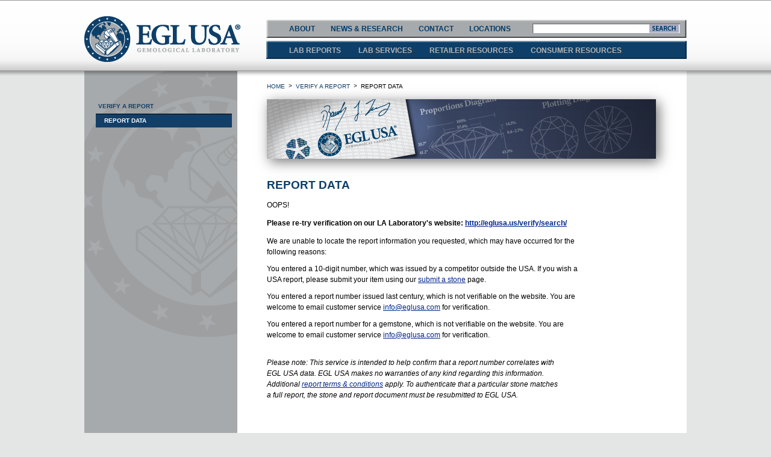

--- FILE ---
content_type: text/html; charset=UTF-8
request_url: https://www.eglusa.com/verify-a-report-results/?st_num=916120112
body_size: 20764
content:

<!DOCTYPE html>
<html xmlns="http://www.w3.org/1999/xhtml">
<head>
	<meta http-equiv="Content-Type" content="text/html; charset=utf-8" />
	<meta name="robots" content="NOODP">
	<title>Results | Verify A Report</title>
	<!-- 10.0 -->
	<link media="all" rel="stylesheet" type="text/css" href="../css/all-content.css" />
	<script type="text/javascript" src="../js/main.js" ></script>
	<!-- head.php include works-->

<!-- Favicon + Shortcut Images -->
<link rel="icon" type="image/x-icon" href="http://www.eglusa.com/images/favicon.png" />
<link rel="shortcut icon" type="image/x-icon" href="http://www.eglusa.com/images/favicon.png" />

<!-- jQuery -->
<script src="//ajax.googleapis.com/ajax/libs/jquery/1.7.2/jquery.min.js" type="text/javascript"></script>

<!-- TypeKit -->
<!-- 
<script type="text/javascript" src="http://use.typekit.com/vtp0cin.js"></script>
<script type="text/javascript">try{Typekit.load();}catch(e){}</script>


<!-- Google Analytics -->
<script type="text/javascript">

  var _gaq = _gaq || [];
  _gaq.push(['_setAccount', 'UA-31812137-1']);
  _gaq.push(['_setDomainName', 'eglusa.com']);
  _gaq.push(['_trackPageview']);

  (function() {
    var ga = document.createElement('script'); ga.type = 'text/javascript'; ga.async = true;
    ga.src = ('https:' == document.location.protocol ? 'https://ssl' : 'http://www') + '.google-analytics.com/ga.js';
    var s = document.getElementsByTagName('script')[0]; s.parentNode.insertBefore(ga, s);
  })();

</script>	
	<link media="all" rel="stylesheet" type="text/css" href="../css/report-results.css"></link>
	
<!-- GOOGLE ANALYTICS TRACKING CODE INCLUDE -->
<script>
  (function(i,s,o,g,r,a,m){i['GoogleAnalyticsObject']=r;i[r]=i[r]||function(){
  (i[r].q=i[r].q||[]).push(arguments)},i[r].l=1*new Date();a=s.createElement(o),
  m=s.getElementsByTagName(o)[0];a.async=1;a.src=g;m.parentNode.insertBefore(a,m)
  })(window,document,'script','//www.google-analytics.com/analytics.js','ga');

  ga('create', 'UA-40474712-1', 'eglusa.com');
  ga('send', 'pageview');

</script>
</head>
<body>
	<!-- wrapper -->
	<div id="wrapper">
		<!-- header -->
		
<header id="header">
	<!-- logo -->
	<h1 class="logo vcard"><a class="fn org url" href="/">EGLUSA GEMOLOGICAL LABORATORY</a></h1>
	<!-- nav-holder -->
	<div class="nav-holder">
		<div class="top-panel">
			<!-- sub-nav -->
			<nav class="sub-nav">
				<ul>
					<li><a href="../about/" >ABOUT</a></li>
					<li><a href="../news-and-research/" >NEWS &amp; RESEARCH</a></li>
					<li><a href="../contact/" >CONTACT</a></li>
					<li><a href="../locations/" >LOCATIONS</a></li>
				</ul>
			</nav>
			<!-- search-form -->
			<form action="../../../../../search/" class="search-form">
				<input class="text" type="text" value="" id="q" name="q" />
				<input class="btn-submit" type="submit" value="SEARCH"/>
			</form>
		</div>
		<!-- navigation -->
		<nav id="nav">
			<ul>
				<li><a href="../lab-reports/" >LAB REPORTS</a></li>
				<li><a href="../lab-services/" >LAB SERVICES</a></li>
				<li><a href="../retailer-resources/" >RETAILER RESOURCES</a></li>
				<li><a href="../consumer-resources/" >CONSUMER RESOURCES</a></li>
			</ul>
		</nav>
	</div>
</header>		<!-- main -->
		<section id="main">
			<!-- twocolumns -->
			<div id="twocolumns">
				<!-- content -->
				<article id="content">
					<div class="breadcrumb">
						

















































<ul>
<li><a href="/" class="blue">HOME</a></li>
<li class="breadcrumbBracket">></li>
<li><a href="/verify-a-report/" class="blue">VERIFY A REPORT</a></li>
<li class="breadcrumbBracket">></li>
<li>REPORT DATA</li>
</ul>








					</div>
					
					<div class="content-holder">
						
						<!-- main-image -->
						<figure class="bannerImage">
							<img src="../images/banner-10.png" width="646" height="99" alt="Verify A Report">
						</figure>
						
						
						<article id="column1">
							
							<div class="column1">
							
								<div id="report-results">
									<div class="loading"></div>
									One moment please. 
									</br><span style="margin: 22px;">Verifying report data ...</span>
								</div>
							
							</div><!--//column1-->

						</article>
						
					</div><!--// STOP EDITING -->
					<!-- Bottom Menu -->
					
					<nav class="menu-holder">
						<!-- menu -->
						<ul id="menu">
						<li style="margin-left:30px;"><a href="/" >HOME</a></li>
						<li><a href="../verify-a-report/" class="active">VERIFY A REPORT</a></li>
						<li><a href="../submit-a-stone/" >SUBMIT A  STONE</a></li>
						<li><a href="https://billpay.eglusa.com") { echo 'class="active"';} ?>ONLINE PAYMENT</a></li>
						<li><a href="../site-map/" >SITE MAP</a></li>
						</ul>
					</nav>
				</article>
				<!-- sidebar -->
								
				<aside id="sidebar">
				














































 

<div id="sidebarNavContainer">
<div class="nav1 navBorder"><a href="/verify-a-report/">Verify A Report</a></div>
<div class="nav2 navActive"><a href="/verify-a-report-results/?st_num=916120112" style="color:#fff !important;">Report Data</a></div>
</div>














				</aside>
				
			</div>
		</section>
		<!-- footer -->
	<footer id="footer">
	<p>&copy; 2013 EGL USA. All Rights Reserved. Use of this site is subject to its <a href="../terms-of-use/">Terms of Use</a> and <a href="../privacy-policy/">Privacy Policy</a>.  <br>EGL USA Gemological Laboratory is independently owned and operated, and evaluates diamonds and gemstones exclusively in North America.</p>
</footer>
	</div>
	
	<!-- RESULTS TEMPLATE -->
	
	<script id="report-results-tmpl" type="text/x-handlebars-template">
		<h1 class="titleMinion">Report Data</h1>

		<!--
		<div id="report-result-title">
                Report Data
        </div>
		-->
        <div class="report-result-header" style="margin-bottom: 10px;">
                <div class="report-result-reportNum" style="min-width: 180px;">
                        Report #
                </div>
                <div class="report-result-row-column2">
                        <span class="report-number-country">US&nbsp;{{reportNumber}}{{certNumber}}</span>
                </div>
        </div>
		
		<div class="report-result-legal">
			<p>
				The following information is excerpted from EGL USA data. For a complete official report, </br>contact EGL USA customer service at 888 EGL USA4 (888 345 8724) or 
				<a href="mailto: info@eglusa.com">info@eglusa.com</a>.
			</p>
		</div>
		
		<!--Primary Characteristics-->
		{{#with characteristics}}
       <div class="report-result-section">
                <div class="report-result-header">
                        <div>
			{{#if isPrimary}}Primary {{/if}}
				Primary Characteristics
                        </div>
                </div>

		{{#if shape}}
                <div class="report-result-row">
                        <div class="report-result-row-column1">
                                Cut (Shape and Style)
                        </div>
                        <div class="report-result-row-column2">
                                {{shape}}
                        </div>
                </div>{{/if}}

		{{#if stoneShape}}
                <div class="report-result-row">
                        <div class="report-result-row-column1">
                                Cut (Shape and Style)
                        </div>
                        <div class="report-result-row-column2">
                                {{stoneShape}}
                        </div>
                </div>{{/if}}

		{{#if measuredWeight}}
                <div class="report-result-row">
                        <div class="report-result-row-column1">
                                Carat Weight
                        </div>
                        <div class="report-result-row-column2">
                                {{measuredWeight}}
                        </div>
                </div>{{/if}}

		{{#if weight}}
                <div class="report-result-row">
                        <div class="report-result-row-column1">
                                Carat Weight
                        </div>
                        <div class="report-result-row-column2">
                                {{weight}}
                        </div>
                </div>{{/if}}

		{{#if clarity}}
                <div class="report-result-row">
                        <div class="report-result-row-column1">
                                Clarity Grade
                        </div>
                        <div class="report-result-row-column2">
                                {{clarity}}
                        </div>
                </div>{{/if}}

		{{#if clarityGrade}}
                <div class="report-result-row">
                        <div class="report-result-row-column1">
                                Clarity Grade
                        </div>
                        <div class="report-result-row-column2">
                                {{clarityGrade}}
                        </div>
                </div>{{/if}}

		{{#if color}}
                <div class="report-result-row">
                        <div class="report-result-row-column1">
                                Color Grade
                        </div>
                        <div class="report-result-row-column2">
                                {{color}}
                        </div>
                </div>{{/if}}

		{{#if colorGrade}}
                <div class="report-result-row">
                        <div class="report-result-row-column1">
                                Color Grade
                        </div>
                        <div class="report-result-row-column2">
                                {{colorGrade}}
                        </div>
                </div>{{/if}}
				
		{{#if cutGrade}}
                <div class="report-result-row">
                        <div class="report-result-row-column1">
                                Cut Grade
                        </div>
                        <div class="report-result-row-column2">
                                {{cutGrade}}
                        </div>
                </div>{{/if}}

	        </div>
		{{/with}}
		
		<!--Proportions-->
		{{#with proportions}}
		{{#if measurements}}
		<div class="report-result-section">
                <div class="report-result-header">
                        <div>
                                Proportions
                        </div>
                </div>
                <div class="report-result-row">
                        <div class="report-result-row-column1">
                                Measurements
                        </div>
                        <div class="report-result-row-column2">
                                {{measurements}}
                        </div>
                </div>
		
		{{#if table}}
                <div class="report-result-row">
                        <div class="report-result-row-column1">
                                Table
                        </div>
                        <div class="report-result-row-column2">
                                {{table}}
                        </div>
                </div>{{/if}}

		{{#if tablePercent}}
                <div class="report-result-row">
                        <div class="report-result-row-column1">
                                Table
                        </div>
                        <div class="report-result-row-column2">
                                {{tablePercent}}
                        </div>
                </div>{{/if}}

		{{#if depth}}
                <div class="report-result-row">
                        <div class="report-result-row-column1">
                                Depth
                        </div>
                        <div class="report-result-row-column2">
                                {{depth}}
                        </div>
                </div>{{/if}}

		{{#if depthPercent}}
                <div class="report-result-row">
                        <div class="report-result-row-column1">
                                Depth
                        </div>
                        <div class="report-result-row-column2">
                                {{depthPercent}}
                        </div>
                </div>{{/if}}

		{{#if crownHeight}}
                <div class="report-result-row">
                        <div class="report-result-row-column1">
                                Crown Height
                        </div>
                        <div class="report-result-row-column2">
                                {{crownHeight}}
                        </div>
                </div>{{/if}}

		{{#if crownAngle}}
		<div class="report-result-row">
                        <div class="report-result-row-column1">
                                Crown Angle
                        </div>
                        <div class="report-result-row-column2">
                                {{crownAngle}}
                        </div>
                </div>{{/if}}
			
		{{#if pavilionDepth}}
		<div class="report-result-row">
                        <div class="report-result-row-column1">
                                Pavilion Depth
                        </div>
                        <div class="report-result-row-column2">
                                {{pavilionDepth}}
                        </div>
                </div>{{/if}}


		{{#if pavillionDepth}}
		<div class="report-result-row">
                        <div class="report-result-row-column1">
                                Pavilion Depth
                        </div>
                        <div class="report-result-row-column2">
                                {{pavillionDepth}}
                        </div>
                </div>{{/if}}

		{{#if pavilionAngle}}
		<div class="report-result-row">
                        <div class="report-result-row-column1">
                                Pavilion Angle
                        </div>
                        <div class="report-result-row-column2">
                                {{pavilionAngle}}
                        </div>
                </div>{{/if}}

		{{#if pavillionAngle}}
		<div class="report-result-row">
                        <div class="report-result-row-column1">
                                Pavilion Angle
                        </div>
                        <div class="report-result-row-column2">
                                {{pavillionAngle}}
                        </div>
                </div>{{/if}}

		{{#if girdle}}
		<div class="report-result-row">
                        <div class="report-result-row-column1">
                                Girdle
                        </div>
                        <div class="report-result-row-column2">
                                {{girdle}}
                        </div>
                </div>{{/if}}
			
		{{#if culet}}
		<div class="report-result-row">
                        <div class="report-result-row-column1">
                                Culet
                        </div>
                        <div class="report-result-row-column2">
                                {{culet}}
                        </div>
                </div>{{/if}}

	        </div>
		{{/if}}
		{{/with}}
		
		<!--Observations-->
		{{#with observations}}
       <div class="report-result-section">
                <div class="report-result-header">
                        <div>
                                Observations
                        </div>
                </div>
			{{#if polish}}
			<div class="report-result-row">
                        <div class="report-result-row-column1">
                                Finish
                        </div>
                        <div class="report-result-row-column2">
                                &nbsp;
                        </div>
                </div>
			
			<div class="report-result-row">
                        <div class="report-result-row-column1" style="padding-left: 15px;">
                                Polish
                        </div>
                        <div class="report-result-row-column2">
                                {{polish}}
                        </div>
                </div>{{/if}}
			{{#if symmetry}}
			<div class="report-result-row">
                        <div class="report-result-row-column1" style="padding-left: 15px;">
                                Symmetry
                        </div>
                        <div class="report-result-row-column2">
                                {{symmetry}}
                        </div>
                </div>{{/if}}
				
				{{#if fluorescence}}
                <div class="report-result-row">
                        <div class="report-result-row-column1">
                                Fluorescence
                        </div>
                        <div class="report-result-row-column2">
                                {{fluorescence}}
                        </div>
                </div>{{/if}}{{/with}}

        </div>
	
		
		
				{{#if photo}}
	<div class="report-result-section">
		<div class="report-result-header">
			<div>
				Photograph
			</div>
                   
		</div>
	<div class="report-result-row">
		<div class="report-result-row-column1">
			&nbsp;
		</div>
	<div class="report-result-row-column2" class="" id="ex1" >   
		<img class="photo" src="{{photo}}" onerror="this.onerror=null;this.src='default.jpg'" width="200px" height="auto"/>
		<p class="p_caption" style="font-style: italic;">Image Approximate</p>
		</div>
                   
            </div>
            
   </div>
    {{/if}}


		<!--Comments-->
		{{#if comments}}
        <div class="report-result-section">
                <div class="report-result-header">
                        <div>
                                Comments
                        </div>
                </div>
                <div class="report-result-row">
                        <div class="report-result-row-column2 comm">
                                {{comments}}
                        </div>
                </div>
        </div>
		{{/if}}
		
		
		
		
		
		<div class="report-result-legal">
			</br>
			Please note: This service is intended to help confirm that a report number correlates 
			with EGL&nbsp;USA data. EGL&nbsp;USA makes no warranties of any kind regarding this information. 
			</br>Additional <a href="javascript: rtc()">report terms &amp; conditions</a> apply. To authenticate that a particular stone matches 
			</br>a full report, the stone and report document must be resubmitted to EGL USA.
		</div>
	</script>

<!-- TO OPEN REPORT TERMS & CONDITIONS POPUP -->

<script type="text/javascript">
function rtc()
{
window.open( "../report-terms-and-conditions","rtc","scrollbars=no, resizable=no, width=660, height=800");
}
</script>

	<script id="report-results-empty-tmpl" type="text/x-handlebars-template">
		<h1 class="titleMinion">Report Data</h1>
		<div >
			<p>
				OOPS!
			</p>
			
			<p>
				<div class="report-result-row">Please re-try verification on our LA Laboratory's website: <a href="http://eglusa.us/verify/search/">http://eglusa.us/verify/search/</a></div>
			</p>


			<p>
				We are unable to locate the report information you requested, which may have occurred for the following reasons:
			</p>

			<p>
				You entered a 10-digit number, which was issued by a competitor outside the USA.  If you wish a USA report, please submit your item using our <a href="../submit-a-stone/">submit a stone</a> page.
			</p>
			
			<p>
				You entered a report number issued last century, which is not verifiable on the website. You are welcome to email customer service <a href="mailto: info@eglusa.com">info@eglusa.com</a> for verification.
			</p>

			<p>
				You entered a report number for a gemstone, which is not verifiable on the website. You are welcome to email customer service <a href="mailto: info@eglusa.com">info@eglusa.com</a> for verification.
			</p>

		
		<div class="report-result-legal">
			</br>
			Please note: This service is intended to help confirm that a report number correlates 
			with EGL&nbsp;USA data. EGL&nbsp;USA makes no warranties of any kind regarding this information. 
			</br>Additional <a href="javascript: rtc()">report terms &amp; conditions</a> apply. To authenticate that a particular stone matches 
			</br>a full report, the stone and report document must be resubmitted to EGL USA.
		</div>
	</script>
	
	<script type="text/javascript" src="/js/handlebars.js" ></script>
	<script type="text/javascript" src="/js/verify-report.1.0.1.js"></script>
</body>
</html>


--- FILE ---
content_type: text/css
request_url: https://www.eglusa.com/css/all-content.css
body_size: 8321
content:

/* Stylesheets to merge into all.css when site is live */

@import url('/css/sb.css');
@import url('/css/bp.css');
@import url('/css/accordion.css');



/* Do not edit below this line */

/* General reset */
/* http://meyerweb.com/eric/tools/css/reset/ 
   v2.0 | 20110126
   License: none (public domain)
*/
html, body, div, span, applet, object, iframe,
h1, h2, h3, h4, h5, h6, p, blockquote, pre,
a, abbr, acronym, address, big, cite, code,
del, dfn, em, img, ins, kbd, q, s, samp,
small, strike, strong, sub, sup, tt, var,
b, u, i, center,
dl, dt, dd, ol, ul, li,
fieldset, form, label, legend,
table, caption, tbody, tfoot, thead, tr, th, td,
article, aside, canvas, details, embed, 
figure, figcaption, footer, header, hgroup, 
menu, nav, output, ruby, section, summary,
time, mark, audio, video {
	margin: 0;
	padding: 0;
	border: 0;
	font-size: 100%;
	font: inherit;
	vertical-align: baseline;
}
/* HTML5 display-role reset for older browsers */
article, aside, details, figcaption, figure, 
footer, header, hgroup, menu, nav, section {
	display: block;
}
body {
	line-height: 1;
}
ul {
	list-style: none;
}
blockquote, q {
	quotes: none;
}
blockquote:before, blockquote:after,
q:before, q:after {
	content: '';
	content: none;
}
table {
	border-collapse: collapse;
	border-spacing: 0;
}
img{border-style:none;}
a{text-decoration:underline; color:#00278a;}
a:hover{text-decoration:none;}
input,
textarea,
select{
	font:100% Arial,sans-serif;
	vertical-align:middle;
	color:#000;
}
form,
fieldset{
	margin:0;
	padding:0;
	border-style:none;
}
input[type=submit]:hover{cursor:pointer;}
header, footer, article, section, hgroup, nav, figure, aside { display: block; }
figure {
margin:0;
padding:0;
}
/* General settings */
html{
	height: 100%;
	margin: 0;
}
body{
	margin:0;
	color:#000;
	font:12px Arial, Helvetica, sans-serif;
	line-height:18px;
	min-width:1000px;
	height: 100%;
	background:#e4e5e5 url(../images/bg-page.gif) repeat-x;
}
/* wrapper */
#wrapper{
	width:1000px;
	margin:0 auto;
	min-height:100%;
}
/* header */
#header{
	height:91px;
	padding:27px 0 0;
	overflow:hidden;
}
/* logo */
.logo{	background:url(../images/logo.gif) no-repeat;
	width:259px;
	height:76px;	text-indent:-9999px;	overflow:hidden;	float:left;}.logo a{	display:block;	height:100%;}
/* nav-holder */
.nav-holder{
	float:right;
	width:649px;
	height:59px;
	margin:6px 0 0;
	padding:6px 11px 0 38px;
	background:url(../images/bg-nav-holder.gif) no-repeat;
}
#header .top-panel{
	width:100%;
	overflow:hidden;
	margin:0 0 19px;
}
/* sub-nav */
#header .sub-nav{
	float:left;
	margin:0 -30px 0 0;
	width:425px;
}
#nav ul,
.sub-nav ul{
	width:100%;
	overflow:hidden;
	text-transform:uppercase;
	font-weight:700;
	font-size:12px;
	line-height:15px;
	padding:2px 0 0;
}
#nav ul li,
.sub-nav ul li{
	float:left;
	margin:0 26px 0 0;
}
.sub-nav a{
	color:#003a69;
	text-decoration:none;
}
.sub-nav a:hover{text-decoration:none;color:#fff;}
/* search-form */
.search-form{
	float:right;
	border:solid #707070;	border-width:1px 0 0 1px;
	width:244px;
}
.search-form .text{	float:left;	background:#fff;	border:solid #cfcfcf;	border-width:1px 0 0 1px;
	box-shadow:1px 0 1px #f3f3f3 inset;
	-webkit-box-shadow:1px 0 1px #f3f3f3 inset;
	-moz-box-shadow:1px 0 1px #f3f3f3 inset;	margin:0;	padding:0 5px 1px;	width:182px;
	font-size:11px;
	height:13px;}
.search-form .btn-submit{	background:url(../images/buttons.png) no-repeat;
	width:51px;
	height:15px;	border:none;	margin:0;	padding:0;	text-indent:-9999px;	font-size:0;	line-height:0;	cursor:pointer;
	overflow:hidden;
	float:left;}
/* navigation */
#nav{width:100%;}
#nav ul li{margin:0 29px 0 0;}
#nav ul a{
	color:#b4b4b4;
	text-decoration:none;
}
#nav ul a:hover{text-decoration:none;color:#fff;}
/* main */
#main{padding:0 0 15px;}
/* twocolumns */
#twocolumns:after{
	content:'';	display:block;	clear:both;
}
#twocolumns{
	width:100%;
	background:url(../images/bg-main.gif) repeat-y;
}
/* content */
#content{
	width:646px;
	float:right;
	padding:17px 51px 0 49px;
	background:url(../images/bg-content.gif) repeat-x;
}
.content-holder{padding:0 0 69px;min-height:493px; /*BP*/}
/* main-image */
#content .main-image{
	box-shadow: 5px 5px 5px #9e9e9e;
	-webkit-box-shadow: 5px 5px 5px #9e9e9e;
	-moz-box-shadow: 5px 5px 5px #9e9e9e;
	margin:0 0 23px;
}
#content .main-image img{vertical-align:top;}
/* info-box */
.info-box{
	width:681px;
	overflow:hidden;
	margin:0 -35px 22px 0;
}
.info-box .col{
	width:216px;
	padding:0 11px 0 0;
	float:left;
	line-height:20px;
}
.info-box .slogan{
	font-size:18px;
	color:#003a69;
	line-height:24px;
	display:block;
	font-weight:600;
}
.info-box .slogan span{display:block;}
/* list-photo */
.list-photo{
	width:100%;
	overflow:hidden;
	margin:0 0 11px;
}
.list-photo li{float:left;}
.list-photo img{vertical-align:top;}
#content h2{
	text-align:center;
	color:#003a69;
	font-size:18px;
	line-height:20px;
	font-weight:600;
}
.menu-holder{
	position:relative;
	width: 100%;
	height:26px;
	overflow:hidden;
	padding-top:21px;
	margin-bottom:5px;
}
/* menu */
#menu{
	/*SB edit: orig color was b4b4b4 */
	border-top:1px solid #c6c6c6;
	text-transform:uppercase;
	text-align:center;
	font-size:9px;
	line-height:11px;
	font-weight:bold;
	padding:6px 0 0;
	width:685px;
	margin:0 -40px 0 0;
	overflow:hidden;
}

/* THIS IS THE SPACE BETEEN THE FOOTER MENU ITEMS */
#menu li{
	float:left;
	padding:0 32px 0 0;
	white-space:nowrap;
	}
#menu a{
	color:#003a69;
	text-decoration:none;
	display:block;
	text-align:center;
	padding:2px;
}
#menu a:hover{text-decoration:none;color:#fff;background:#0d3f69;padding:2px;}
/* sidebar */
#sidebar{
	width:215px;
	float:left;
	background:#a7aaac url(../images/bg-sidebar.gif) no-repeat;
	min-height:446px;
	padding:47px 20px 0 19px;
}
.sidebar-holder{margin:0 0 -11px;}
#sidebar .box{
	background:#e6e6e7;
	margin:0 0 23px;
	padding:0 14px 5px;
	text-align:center;
	font-size:11px;
	line-height:14px;
	
}
#sidebar .box h3{
	text-align:center;
	font-size:13px;
	font-weight:bold;
	line-height:20px;
	text-transform:uppercase;
	color:#b4b4b4;
	background:#0d3f69;
	margin:0 -14px 6px;
}
#sidebar .box p{margin:0 0 4px;}
/* account-form & report-form */
.account-form,
.report-form{
	width:100%;
	overflow:hidden;
	font:10px/12px Arial, Helvetica, sans-serif;
	text-transform:uppercase;
	padding:0 0 15px;
	text-align:left;
	font-weight:normal;
}
.account-form .row,
.report-form .row{
	width:100%;
	overflow:hidden;
	margin:0 0 -6px;
}
.account-form .row{
	margin:0;
	padding:0 0 9px;
}
.account-form label,
.report-form label{
	display:block;
	padding:0 0 1px;
}
.account-form .text,
.report-form .text{	float:left;	background:#fff;	margin:0;	padding:0 5px 1px;	width:175px;
	font-size:10px;
	height:15px;
	border:solid #707070;
	border-width:1px 0 0 1px;
	box-shadow:1px 0 1px #f3f3f3 inset;
	-webkit-box-shadow:1px 0 1px #f3f3f3 inset;
	-moz-box-shadow:1px 0 1px #f3f3f3 inset;}
.report-form .add-info{
	display:block;
	text-align:right;
	font-size:8px;
}
.account-form .text-holder,
.report-form .text-holder{
	float:left;
	width:130px;
}
.account-form .text-holder .text,
.report-form .text-holder .text{width:119px;}
.account-form .btn-submit,
.report-form  .btn-submit{	background:url(../images/buttons.png) no-repeat 0 -50px;	border:none;	margin:14px 0 0;	padding:0;	text-indent:-9999px;
	overflow:hidden;	font-size:0;	line-height:0;	cursor:pointer;
	width:45px;
	height:15px;
	float:right;}
.account-form{padding:0 0 3px;}
.account-form .link{
	text-align:center;
	text-transform:none;
	font-size:12px;
	line-height:12px;
	font-weight:bold;
	margin:-5px 0 0;
}
/* list-news */
.list-news{
	line-height:15px;
	margin:0 0 -3px;
	font-family:Arial, Helvetica, sans-serif;
}
.list-news li{
	background:url(../images/separator.gif) repeat-x;
	margin:0 -14px;
	padding:10px 20px 7px;
}
.list-news li:first-child{
	background:none;
	padding-top:5px;
}
.list-news strong{
	display:block;
	font-size:14px;
	font-weight:bold;
}
.list-news strong a{
	color:#9c2229;
	text-decoration:none;
}
.list-news strong a:hover{text-decoration:underline;}
/* footer */
#footer{
	width:1000px;
	/*margin:-106px auto 0;*/
	margin:0 auto;
	height:106px;
	font-size:9px;	
	word-spacing:-1px;
	font-family:Arial, Helvetica, sans-serif;
	line-height:14px;
	text-align:center;
}

.report-result-row-column2{ text-transform: uppercase; }

--- FILE ---
content_type: text/css
request_url: https://www.eglusa.com/css/report-results.css
body_size: 1681
content:
#report-results {
	 font-size: 12px; 
	 font-family: Arial, Helvetica, sans-serif;
	color: black;
	margin-left: 0;
}

#report-results p {
	margin-bottom: 10px;
	margin-left: 0;
}

#report-results .loading {
	background: transparent url(/images/ajax-loader.gif) no-repeat left top;
	width: 16px;
	height: 16px;
	margin-right: 5px;
	float: left;
}

#report-result-title {
	font-size: 19px; 
	font-weight: Bold; 
	margin: 0 0 22px 0; 
	text-transform: uppercase;
}

.report-result-section {
	clear: both; 
	margin: 0px 0px 22px 0px; 
	min-width: 240px;
}

.report-result-header {
	clear: both;
	padding: 0px 0px 0px 4px; 
	margin: 0px 0px 10px 0px; 
	min-width: 240px; 
	background: rgb(209, 211, 212); 
	font-weight: bold;
	color: rgba(13, 63, 105, 1); 
	text-transform: uppercase; 
	line-height: 26px; 
	height: 24px;
}

.report-result-row {
	clear: both; 
	font-weight: bold;
	color: black; 
	line-height: 22px; 
	height: 22px; 
	padding: 0px 0px 0px 0px;
}

.report-result-row-column1 {
	min-width: 175px; 
	float: left;
	font-weight: bold;
	color: black;
	box-sizing: border-box;
	-moz-box-sizing: border-box;
	-webkit-box-sizing: border-box;
}

.report-result-reportNum {
	min-width: 175px; 
	float: left;
	font-weight: bold;
	color: rgba(13, 63, 105, 1); 
	box-sizing: border-box;
	-moz-box-sizing: border-box;
	-webkit-box-sizing: border-box;
}

.report-result-row-column2 {
	float: left;
	color: black;
	font-weight:normal;

}

.report-result-row-column2.comm {
	margin: 0px 0px 22px 0px; 
}

.report-result-legal {
	font-style: italic;
	margin: 0px 0px 22px 0px; 
	color: black;
}

.report-number-country {
	margin-right: 5px;
	color: rgb(154, 34, 41);
	font-weight: bold;
}

--- FILE ---
content_type: text/css
request_url: https://www.eglusa.com/css/sb.css
body_size: 36247
content:
/* SB GLOSSARY STYLES */




.ad {
background-color:gray;
/* opacity:0.4; */
width:240px;
height:322px;
margin-right: 20px;
margin-bottom: 20px;
padding: 0;
float:left;
}


/* ROTATE - BUT NOT SUPPORTED IN IE8 */
.rotate {
width:60px;
height:100px;
background-color:yellow;
margin-top: 0px 20px 0px 20px;
/* Rotate div */
transform:rotate(-90deg);
-ms-transform:rotate(-90deg); /* IE 9 */
-webkit-transform:rotate(-90deg); /* Safari and Chrome */
}


/* CUT GRADE CHART DIAGRAM */

.cutGradeChart {
width: 380px;
height: 251px;
margin-left: 19px;
background-repeat: no-repeat;
color: black;
}

.ccc1 {
width: 178px;
height: 15px;
font-size: 9px;
line-height: 10px;
font-weight: bold;
text-align: right;
float: left;
/*
background-color: aqua;
opacity: 0.6;
*/
}

.ccc2 {
width: 101px;
height: 15px;
font-size: 9px;
line-height: 13px;
font-weight: bold;
text-align: center;
float: left;
/*
background-color: red;
opacity: 0.6;
*/
}

.ccc3 {
width: 101px;
height: 15px;
font-size: 9px;
line-height: 11px;
font-weight: bold;
text-align: center;
float: left;
/*
background-color: green;
opacity: 0.6;
*/
}

.ccc4 {
width: 119px;
height: 119px;
font-size: 9px;
line-height: 8px;
font-weight: bold;
text-align: center;
/* float: left; */
transform:rotate(-90deg);
-ms-transform:rotate(-90deg); /* IE 9 */
-webkit-transform:rotate(-90deg); /* Safari and Chrome */
/*
background-color: fuchsia;
opacity: 0.6;
*/
}


.ccc5 {
width: 119px;
height: 119px;
font-size: 9px;
line-height: 8px;
font-weight: bold;
text-align: center;
/* float: left; */
transform:rotate(-90deg);
-ms-transform:rotate(-90deg); /* IE 9 */
-webkit-transform:rotate(-90deg); /* Safari and Chrome */
/*
background-color: yellow;
opacity: 0.6;
*/
}

/* END CUT GRADE CHART */


/* PROPORTIONS DIAGRAM */

.proportionsDiagram {
width:250px;
height:99px;
margin-left: 19px;
background-repeat: no-repeat;
color: black;
}

.prop1 {
width: 250px;
height: 22px;
font-size: 9px;
line-height: 10px;
font-weight: bold;
text-align: center;
float: left;
/*
background-color: aqua;
opacity: 0.1;
*/
}

.prop2 {
width: 68px;
height: 30px;
font-size: 9px;
line-height: 13px;
font-weight: bold;
text-align: right;
float: left;
/*
background-color: red;
opacity: 0.1;
*/
}

.prop3 {
width: 182px;
height: 15px;
font-size: 9px;
line-height: 11px;
font-weight: bold;
text-align: right;
float: left;
/*
background-color: green;
opacity: 0.1;
*/
}

.prop4 {
width: 182px;
height: 15px;
font-size: 9px;
line-height: 8px;
font-weight: bold;
text-align: right;
float: left;
/*
background-color: fuchsia;
opacity: 0.1;
*/
}

.prop5 {
width: 250px;
height: 13px;
font-size: 9px;
line-height: 8px;
font-weight: bold;
text-align: right;
float: left;
/*
background-color: yellow;
opacity: 0.1;
*/
}

.prop6 {
width: 250px;
height: 18px;
font-size: 9px;
line-height: 8px;
font-weight: bold;
text-align: right;
float: left;
/*
background-color: blue;
opacity: 0.1;
*/
}

.prop7 {
width: 250px;
height: 16px;
font-size: 9px;
line-height: 8px;
font-weight: bold;
text-align: center;
float: left;
/*
background-color: purple;
opacity: 0.1;
*/
}


/* END PROPORTIONS DIAGRAM */



/* COLORED DIAMOND CHART */

.coloredDiamondChart {
width:246px;
height:120px;
margin-left: 19px;
background-repeat: no-repeat;
color: black;
}

.cdc1 {
width: 36px;
height: 120px;
float: left;
/*
background-color: aqua;
opacity: 0.4;
*/
}

.cdc1b {
width: 100px;
height: 100px;
font-size: 10px;
line-height: 15px;
font-weight: bold;
text-align: center;
/* float: left; */
transform:rotate(-90deg);
-ms-transform:rotate(-90deg); /* IE 9 */
-webkit-transform:rotate(-90deg); /* Safari and Chrome */
/*

filter: progid:DXImageTransform.Microsoft.BasicImage(rotation=3); /* IE 5+ */

/*
background-color: fuchsia;
opacity: 0.4;
*/
}

.cdc2 {
width: 27px;
height: 29px;
font-size: 8px;
line-height: 8px;
font-weight: bold;
text-align: center;
float: left;
/*
background-color: blue;
opacity: 0.4;
*/
}

.cdc2a {
width: 26px;
height: 19px;
font-size: 8px;
line-height: 8px;
font-weight: bold;
text-align: center;
float: left;
/*
background-color: blue;
opacity: 0.4;
*/
}

.cdc3 {
width: 183px;
height: 34px;
/* margin-bottom: 24px; */
font-size: 8px;
line-height: 11px;
font-weight: bold;
text-align: left;
float: left;
/*
background-color: green;
opacity: 0.4;
*/
}

.cdc4 {
width: 118px;
height: 26px;
/* margin-bottom: 24px; */
font-size: 8px;
line-height: 15px;
font-weight: bold;
text-align: left;
float: left;
/*
background-color: purple;
opacity: 0.4;
*/
}

.cdc5 {
width: 56px;
height: 26px;
/* margin-bottom: 24px; */
font-size: 8px;
line-height: 8px;
font-weight: bold;
text-align: center;
float: left;
/*
background-color: yellow;
opacity: 0.4;
*/
}

.cdc6 {
width: 36px;
height: 26px;
/* margin-bottom: 24px; */
font-size: 8px;
line-height: 8px;
font-weight: bold;
text-align: center;
float: left;
/*
background-color: fuchsia;
opacity: 0.4;
*/
}

.cdc7 {
width: 100px;
height: 25px;
/* margin-bottom: 24px; */
font-size: 8px;
line-height: 11px;
font-weight: bold;
text-align: center;
float: left;
/*
background-color: lime;
opacity: 0.4;
*/
}

.cdc8 {
width: 110px;
height: 25px;
/* margin-bottom: 24px; */
font-size: 8px;
line-height: 38px;
font-weight: bold;
text-align: center;
float: left;
/*
background-color: lime;
opacity: 0.4;
*/
}

.cdc9 {
width: 210px;
height: 15px;
/* margin-bottom: 24px; */
font-size: 8px;
line-height: 11px;
font-weight: bold;
text-align: center;
float: left;
/*
background-color: olive;
opacity: 0.4;
*/
}

.cdc10 {
width: 210px;
height: 20px;
/* margin-bottom: 24px; */
font-size: 10px;
line-height: 27px;
font-weight: bold;
text-align: center;
float: left;
/*
background-color: red;
opacity: 0.4;
*/
}

/* END COLORED DIAMOND CHART */



/* BIRTHSTONE CHART */

.birthstoneChart {
width:381px;
height:409px;
margin-left: 19px;
background-repeat: no-repeat;
color: black;
}

.birthstoneRow1 {
width: 381px;
height: 84px;
margin-bottom: 24px;
/*
font-size: 9px;
line-height: 32px;
font-weight: bold;
text-align: center;
*/
float: left;
}

.birthstoneRow1Col1 {
width: 74px;
height: 21px;
margin: 0;
font-size: 9px;
padding-top: 45px;
/* line-height: 32px; */
font-weight: bold;
text-align: center;
float: left;
}

.birthstoneRow1Col1bot {
width: 74px;
height: 18px;
margin: 0;
font-size: 12px;
/* line-height: 32px; */
font-weight: bold;
text-align: center;
float: left;
}

.birthstoneRow1Col2 {
width: 78px;
height: 21px;
margin: 0;
font-size: 9px;
padding-top: 45px;
/* line-height: 32px; */
font-weight: bold;
text-align: center;
float: left;
}

.birthstoneRow1Col2bot {
width: 78px;
height: 18px;
margin: 0;
font-size: 12px;
/* line-height: 32px; */
font-weight: bold;
text-align: center;
float: left;
}
.birthstoneRow1Col3 {
width: 164px;
height: 21px;
margin: 0;
font-size: 9px;
padding-top: 45px;
/* line-height: 32px; */
font-weight: bold;
text-align: center;
float: left;
}

.birthstoneRow1Col3bot {
width: 164px;
height: 18px;
margin: 0;
font-size: 12px;
/* line-height: 32px; */
font-weight: bold;
text-align: center;
float: left;
}
.birthstoneRow1Col4 {
width: 65px;
height: 21px;
margin: 0;
font-size: 9px;
padding-top: 45px;
/* line-height: 32px; */
font-weight: bold;
text-align: center;
float: left;
}

.birthstoneRow1Col4bot {
width: 65px;
height: 18px;
margin: 0;
font-size: 12px;
/* line-height: 32px; */
font-weight: bold;
text-align: center;
float: left;
}


.birthstoneRow2 {
width: 381px;
height: 84px;
margin-bottom: 25px;
/*
font-size: 9px;
line-height: 32px;
font-weight: bold;
text-align: center;
*/
float: left;
}

.birthstoneRow2Col1 {
width: 70px;
height: 21px;
margin: 0;
font-size: 9px;
padding-top: 45px;
/* line-height: 32px; */
font-weight: bold;
text-align: center;
float: left;
}

.birthstoneRow2Col1bot {
width: 70px;
height: 18px;
margin: 0;
font-size: 12px;
/* line-height: 32px; */
font-weight: bold;
text-align: center;
float: left;
}

.birthstoneRow2Col2 {
width: 242px;
height: 21px;
margin: 0;
font-size: 9px;
padding-top: 45px;
/* line-height: 32px; */
font-weight: bold;
text-align: center;
float: left;
}

.birthstoneRow2Col2bot {
width: 242px;
height: 18px;
margin: 0;
font-size: 12px;
/* line-height: 32px; */
font-weight: bold;
text-align: center;
float: left;
}
.birthstoneRow2Col3 {
width: 69px;
height: 21px;
margin: 0;
font-size: 9px;
padding-top: 45px;
/* line-height: 32px; */
font-weight: bold;
text-align: center;
float: left;
}

.birthstoneRow2Col3bot {
width: 69px;
height: 18px;
margin: 0;
font-size: 12px;
/* line-height: 32px; */
font-weight: bold;
text-align: center;
float: left;
}


.birthstoneRow3 {
width: 381px;
height: 84px;
margin-bottom: 24px;
/*
font-size: 9px;
line-height: 32px;
font-weight: bold;
text-align: center;
*/
float: left;
}

.birthstoneRow3Col1 {
width: 145px;
height: 21px;
margin: 0;
font-size: 9px;
padding-top: 45px;
/* line-height: 32px; */
font-weight: bold;
text-align: center;
float: left;
}

.birthstoneRow3Col1bot {
width: 145px;
height: 18px;
margin: 0;
font-size: 12px;
/* line-height: 32px; */
font-weight: bold;
text-align: center;
float: left;
}

.birthstoneRow3Col2 {
width: 83px;
height: 21px;
margin: 0;
font-size: 9px;
padding-top: 45px;
/* line-height: 32px; */
font-weight: bold;
text-align: center;
float: left;
}

.birthstoneRow3Col2bot {
width: 83px;
height: 18px;
margin: 0;
font-size: 12px;
/* line-height: 32px; */
font-weight: bold;
text-align: center;
float: left;
}
.birthstoneRow3Col3 {
width: 153px;
height: 21px;
margin: 0;
font-size: 9px;
padding-top: 45px;
/* line-height: 32px; */
font-weight: bold;
text-align: center;
float: left;
}

.birthstoneRow3Col3bot {
width: 153px;
height: 18px;
margin: 0;
font-size: 12px;
/* line-height: 32px; */
font-weight: bold;
text-align: center;
float: left;
}

.birthstoneRow4 {
width: 381px;
height: 84px;
margin: 0;
/*
font-size: 9px;
line-height: 32px;
font-weight: bold;
text-align: center;
*/
float: left;
}

.birthstoneRow4Col1 {
width: 147px;
height: 21px;
margin: 0;
font-size: 9px;
padding-top: 45px;
/* line-height: 32px; */
font-weight: bold;
text-align: center;
float: left;
}

.birthstoneRow4Col1bot {
width: 147px;
height: 18px;
margin: 0;
font-size: 12px;
/* line-height: 32px; */
font-weight: bold;
text-align: center;
float: left;
}

.birthstoneRow4Col2 {
width: 234px;
height: 21px;
margin: 0;
font-size: 9px;
padding-top: 45px;
/* line-height: 32px; */
font-weight: bold;
text-align: center;
float: left;
}

.birthstoneRow4Col2bot {
width: 234px;
height: 18px;
margin: 0;
font-size: 12px;
/* line-height: 32px; */
font-weight: bold;
text-align: center;
float: left;
}


/* END BIRTHSTONE CHART */


/* PLOTTING DIAGRAM */

.plottingDiagram {
width:462px;
height:248px;
margin-left: 19px;
background-repeat: no-repeat;
/* color: red; */
}

.plottingCol1 {
width: 61px;
height: 248px;
margin: 0;
padding-left: 28px;
font-size: 9px;
line-height: 32px;
font-weight: bold;
text-align: left;
float: left;
}

.plottingCol2 {
width: 103px;
height: 248px;
margin: 0;
padding-left: 28px;
font-size: 9px;
line-height: 32px;
font-weight: bold;
text-align: left;
float: left;
}

.plottingCol3 {
width: 79px;
height: 248px;
margin: 0;
padding-left: 28px;
font-size: 9px;
line-height: 32px;
font-weight: bold;
text-align: left;
float: left;
}

.plottingCol4 {
width: 107px;
height: 248px;
margin: 0;
padding-left: 28px;
font-size: 9px;
line-height: 32px;
font-weight: bold;
text-align: left;
float: left;
}

/* END PLOTTING DIAGRAM */


/* HTBP - BOTH PEARLS DIAGRAM */

.pearlsBothDiagram {
width:406px;
height:111px;
margin-left: 19px;
background-repeat: no-repeat;
/* color: red; */
}

.pearlsBothLabelLtTop {
width: 164px;
height: 87px;
margin: 0;
padding: 0;
font-size: 9px;
font-weight: bold;
text-align: right;
float: left;
}

.pearlsBothLabelRtTop {
width: 242px;
height: 87px;
margin: 0;
padding: 0;
font-size: 9px;
font-weight: bold;
text-align: right;
float: left;
}

.pearlsBothLabelBot {
width: 406px;
height: 24px;
font-size: 9px;
margin: 0;
padding: 0;
font-weight: bold;
text-align: center;
}

/* not used */
.pearlsBothLabelRtBot {
width: 265px;
height: 20px;
margin: 0;
padding: 0;
font-size: 9px;
font-weight: bold;
text-align: center;
float: right;
}

/* END HTBP - BOTH PEARLS DIAGRAM */



/* NATURAL PEARL DIAGRAM - GLOSSARY */

.pearlsNatuarlDiagram {
width:190px;
height:111px;
margin-left: 19px;
background-repeat: no-repeat;
/* color: red; */
}

.pearlsNatuarlLabel {
width: 80px;
height: 111px;
margin: 0;
padding: 0;
font-size: 9px;
margin: 0;
font-weight: bold;
text-align: center;
float: right;
}

/* END NATURAL PEARL DIAGRAM - GLOSSARY */


/* CULTURED PEARL DIAGRAM - GLOSSARY */

.pearlsCulturedDiagram {
width:190px;
height:111px;
margin-left: 19px;
background-repeat: no-repeat;
/* color: red; */
}

.pearlsCulturedLabelRtTop {
width: 190px;
height: 87px;
margin: 0;
padding: 0;
font-size: 9px;
margin: 0;
font-weight: bold;
text-align: right;
/* float: right; */
}

.pearlsCulturedLabelRtBot {
width: 190px;
height: 24px;
margin: 0;
padding: 0;
font-size: 9px;
margin: 0;
font-weight: bold;
text-align: right;
/* float: right; */
}

/* END CULTURED PEARL DIAGRAM - GLOSSARY */



/* COLORED GEM STYLES DIAGRAM */


.diamondStylesDiagram {
width:333px;
height:284px;
margin-left: 19px;
background-repeat: no-repeat;
/* color: red; */
}


.diamondStylesLabelRtTop {
width: 265px;
height: 264px;
margin: 0;
padding: 0;
font-size: 9px;
font-weight: bold;
text-align: left;
float: right;
}

.diamondStylesLabelRtBot {
width: 265px;
height: 20px;
margin: 0;
padding: 0;
font-size: 9px;
font-weight: bold;
text-align: center;
float: right;
}

.diamondStylesLabelLt {
width: 68px;
height: 94px;
margin: 0;
padding: 0;
font-size: 9px;
margin: 0;
font-weight: bold;
text-align: left;
}


.coloredGemStylesDiagramGloss {
width:261px;
height:360px;
margin-left: 19px;
background-repeat: no-repeat;
/* color: red; */
}


.coloredGemStylesDiagram {
width:357px;
height:360px;
margin-left: 19px;
background-repeat: no-repeat;
/* color: red; */
}


.coloredGemStylesLabelLtTop {
width: 68px;
height: 90px;
margin: 0;
padding: 0;
font-size: 9px;
margin: 0;
font-weight: bold;
text-align: left;
}


.coloredGemStylesLabelLt {
width: 68px;
height: 90px;
margin: 0;
padding: 0;
font-size: 9px;
margin: 0;
font-weight: bold;
text-align: left;
}


.coloredGemStylesLabelLtBot {
width: 68px;
height: 90px;
font-size: 9px;
margin: 0;
padding: 0;
font-weight: bold;
text-align: left;
}

.coloredGemStylesLabelRtTopGloss {
width: 190px;
height: 340px;
margin: 0;
padding: 0;
font-size: 9px;
font-weight: bold;
text-align: left;
float: right;
}

.coloredGemStylesLabelRtBotGloss {
width: 193px;
height: 20px;
margin: 0;
padding: 0;
font-size: 9px;
font-weight: bold;
text-align: center;
float: right;
}

.coloredGemStylesLabelRtTop {
width: 289px;
height: 340px;
margin: 0;
padding: 0;
font-size: 9px;
font-weight: bold;
text-align: left;
float: right;
}

.coloredGemStylesLabelRtBot {
width: 289px;
height: 20px;
margin: 0;
padding: 0;
font-size: 9px;
font-weight: bold;
text-align: center;
float: right;
}



.coloredGemStylesLeft {
width: 100px;
height: 360px;
font-size: 9px;
font-weight: bold;
text-align: left;
float: left;
}




.coloredGemStylesLabelBlank {
width: 257px;
height: 340px;
margin: 0;
font-size: 9px;
font-weight: bold;
text-align: left;
/* float: left; */
color: red;
}

.coloredGemStylesDiagramFooter {
width:357px;
height:18px;
margin: 0;
font-size: 9px;
font-weight: bold;
text-align: center;
color: red;
/* float: left; */
}


/* END COLORED GEM STYLES DIAGRAM */



/* PEARL SHAPES DIAGRAM */

.pearlShapesDiagram {
width:500px;
height:69px;
margin-left: 19px;
background-repeat: no-repeat;
/* color: red; */
/* float: left; */
}

/* shifts text slightly right to recenter */
.pearlShapesLabel-L {
width: 71px;
padding : 0;
margin-left: 0;
border: 0;
margin-top: 48px;
font-size: 9px;
font-weight: bold;
text-align: left;
/* color: red; */
/*
position:relative;
left: .4em;
*/
float: left;
}

.pearlShapesLabel-M {
width: 71px;
font-size: 9px;
font-weight: bold;
text-align: center;
/* color: red; */
/* position:relative; */
padding: 0;
margin-top: 48px;
float: left;
}


/* shifts text slightly left to recenter */
.pearlShapesLabel-R {
width: 71px;
font-size: 9px;
font-weight: bold;
text-align: right;
/* color: red; */
/*
position:relative;
right: -.4em;
*/
padding: 0;
margin-top: 48px;
float: left;
}

/* END PEARL SHAPES DIAGRAM */



/* DIAMOND SHAPES DIAGRAM */

.diamondShapesDiagram {
width:500px;
height:69px;
margin-left: 19px;
background-repeat: no-repeat;
/* color: red; */
/* float: left; */
}

/* shifts text slightly right to recenter */
.diamondShapesLabel-L {
width: 55px;
font-size: 9px;
font-weight: bold;
text-align: center;
/* color: red; */
position:relative;
right: .4em;
padding: 0;
margin-top: 55px;
float: left;
}

.diamondShapesLabel-M {
width: 55px;
font-size: 9px;
font-weight: bold;
text-align: center;
/* color: red; */
position:relative;
padding: 0;
margin-top: 55px;
float: left;
}


/* shifts text slightly left to recenter */
.diamondShapesLabel-R {
width: 55px;
font-size: 9px;
font-weight: bold;
text-align: center;
/* color: red; */
position:relative;
right: -.4em;
padding: 0;
margin-top: 55px;
float: left;
}

/* END DIAMOND SHAPES DIAGRAM */


/* CLARITY DIAGRAM  */

.clarityGlossaryText {
width:254px;
/* height:78px; */
padding:0px;
/* border:1px solid gray; */
margin-top:0;
margin-bottom:10px;
margin-right:5px;
margin-left:19px;
float: left;
}

.clarityGlossaryDiagram {
width:210px;
height:66px;
padding:0px;
/* border:1px solid gray; */
/* background-image: url('../images/clarity-FL_190.png'); */
background-repeat: no-repeat;
margin-top:0;
margin-bottom:10px;
margin-right:5px;
margin-left:10px;
float: left;
}


.clarityLabel-1 {
width: 55px;
font-size: 9px;
font-weight: bold;
text-align: center;
/* color: red; */
position:relative;
top: -.6em;
/* right: -.25em;text-align: left; */
padding: 0;
margin-top: 0px;
/* margin-left: 22px; */
float: left;
}

.clarityLabel-2 {
width: 74px;
font-size: 9px;
font-weight: bold;
text-align: center;
/* color: red; */
position:relative;
top: -.6em;
padding: 0;
margin-top: 0px;
/* margin-left: 22px; */
float: left;
}

/* shifts text slightly left to recenter */
.clarityLabel-3 {
width: 74px;
font-size: 9px;
font-weight: bold;
text-align: center;
/* color: red; */
position:relative;
top: -.6em;
right: .4em;
padding: 0;
margin-top: 0px;
/* margin-left: 22px; */
float: left;
}


/* DIAMOND COLOR DIAGRAM */

.diamondColorDiagram {
width:341px;
height:67px;
margin-left: 19px;
background-repeat: no-repeat;
/* float: left; */
}


.diamondCombinedColorDiagram {
width:500px;
height:67px;
margin-left: 19px;
background-repeat: no-repeat;
/* float: left; */
}

/* shifts text slightly right to recenter */
.diamondColorLabel-TL {
width: 54px;
font-size: 9px;
font-weight: bold;
text-align: center;
/* color: red; */
position:relative;
top: -.6em;
right: .4em;
padding: 0;
margin-top: 0px;
float: left;
}

.diamondColorLabel-TM {
width: 57px;
font-size: 9px;
font-weight: bold;
text-align: center;
/* color: red; */
position:relative;
top: -.6em;
padding: 0;
margin-top: 0px;
float: left;
}

/* shifts text slightly left to recenter */
.diamondColorLabel-TR {
width: 55px;
font-size: 9px;
font-weight: bold;
text-align: center;
/* color: red; */
position:relative;
top: -.6em;
right: -.4em;
padding: 0;
margin-top: 0px;
float: left;
}

/* shifts text slightly right to recenter */
.diamondColorLabel-BL {
width: 54px;
font-size: 9px;
font-weight: bold;
text-align: center;
/* color: red; */
position:relative;
top: -.6em;
right: .4em;
padding: 0;
margin-top: 34px;
float: left;
}

.diamondColorLabel-BM {
width: 57px;
font-size: 9px;
font-weight: bold;
line-height: 10px;
text-align: center;
/* color: red; */
position:relative;
top: -.6em;
padding: 0;
margin-top: 34px;
float: left;
}

/* shifts text slightly left to recenter */
.diamondColorLabel-BR {
width: 110px;
font-size: 9px;
font-weight: bold;
line-height: 10px;
text-align: center;
/* color: red; */
position:relative;
top: -.6em;
right: -.4em;
padding: 0;
margin-top: 34px;
float: left;
}

/* COMBINED DIAGRAM */
/* shifts text slightly right to recenter */
.diamondColorLabel-TLC {
width: 47px;
font-size: 9px;
font-weight: bold;
text-align: center;
/* color: red; */
position:relative;
top: -.6em;
right: .4em;
padding: 0;
margin-top: 0px;
float: left;
}

.diamondColorLabel-TMC {
width: 52px;
font-size: 9px;
font-weight: bold;
text-align: center;
/* color: red; */
position:relative;
top: -.6em;
padding: 0;
margin-top: 0px;
float: left;
}

/* shifts text slightly left to recenter */
.diamondColorLabel-TRC {
width: 245px;
font-size: 9px;
font-weight: bold;
text-align: left;
/* color: red; */
position:relative;
top: -.6em;
right: -.4em;
padding: 0;
margin-top: 0px;
float: left;
}

/* shifts text slightly right to recenter */
.diamondColorLabel-BLC {
width: 47px;
font-size: 9px;
font-weight: bold;
text-align: center;
/* color: red; */
position:relative;
top: -.6em;
right: .4em;
padding: 0;
margin-top: 34px;
float: left;
}

.diamondColorLabel-BMC {
width: 51px;
font-size: 9px;
font-weight: bold;
line-height: 10px;
text-align: center;
/* color: red; */
position:relative;
top: -.6em;
padding: 0;
margin-top: 34px;
float: left;
}

.diamondColorLabel-BWC {
width: 100px;
font-size: 9px;
font-weight: bold;
line-height: 10px;
text-align: center;
/* color: red; */
position:relative;
top: -.6em;
/* right: -.4em; */
padding: 0;
margin-top: 34px;
float: left;
}


/* shifts text slightly left to recenter */
.diamondColorLabel-BRC {
width: 40px;
font-size: 9px;
font-weight: bold;
line-height: 10px;
text-align: center;
/* color: red; */
position:relative;
top: -.6em;
right: -.6em;
padding: 0;
margin-top: 34px;
float: left;
}

/* END COMBINED */

/* LIST TEST FOR CHARTS & DIAGRAMS TYPE */


.list-chart{
	width:500px;
	overflow:hidden;
/* margin-left: 20px; */
}

.list-chart li{
	text-align:center;
	color:#003a69;
	float:left;
	font-size:16px;
	padding:0 10px 0 0;
}




/* .list-chart img{vertical-align:top;} */
/* 	text-align:center; */
/* 	color:#003a69; */
/* 	letter-spacing:-1px; */
/* 	font-size:16px; */
/* 	line-height:22px; */
/* 	font-weight:600; */
/* 	width:514px; */
/* 	height: 22px; */
/* 	padding:0 10px 0 0; */
/* 	float:left; */
/* 	line-height:20px; */
/* 	background-image:url(../images/tagline.png); */
/* 	background-repeat:no-repeat; */
}




.ad {
background-color:gray;
/* opacity:0.4; */
width:240px;
height:322px;
margin-right: 20px;
margin-bottom: 20px;
padding: 0;
float:left;
}



/* SB MAIN DIV TABLE TYPE - COLORED GEM COLOR MASTER */

.sbTableTestContainer {
width:500px;
height:342px;
background-image:url('../images/colored-gem-color-table-500x342.png'); 
margin-left:19px;
margin-bottom: 6px;
}

.sbTableColorHeader {
width: 438px;
height:20px;
/*
background-color:#FFA500;
opacity:0.4;
*/
margin-left:62px;
margin-bottom:0;
padding-top: 3px;
font-family:Arial, Helvetica, sans-serif;
font-size:9px;
font-weight:bold;
text-align: center;
}

.sbTableTestGemHeader {
/*
background-color:green;
opacity:0.4;
*/
width:58px;
height:54px;
font-family:Arial, Helvetica, sans-serif;
font-size:9px;
font-weight:bold;
text-align: right;
/* line-height greater than the DICV height vertically centers the text by default*/
line-height: 54px;
padding-right: 3px;
float:left;
}

.sbTableTestGemNames {
/*
background-color:aqua;
opacity:0.4;
*/
width:58px;
height:288px;
margin-top: -2px;
font-family:Arial, Helvetica, sans-serif;
font-size:9px;
font-weight:bold;
text-align: right;
line-height: 16px;
padding-right: 3px;
float:left;
}

.sbTableTestColorNames {
/*
background-color:fuchsia;
opacity:0.4;
*/
width:438px;
height:33px;
font-family:Arial, Helvetica, sans-serif;
font-size:9px;
font-weight:bold;
float:left;
}

.sbTableTestColorName1 {
/*
background-color:olive;
opacity:0.4;
*/
width:50px;
height:33px;
text-align: center; 
font-family:Arial, Helvetica, sans-serif;
font-size:9px;
line-height: 33px;
font-weight:bold;
float:left;
}

.sbTableTestColorName2 {
/*
background-color:fuchsia;
opacity:0.4;
*/
width:39px;
height:27px;
padding-top:6px;
text-align: center; 
font-family:Arial, Helvetica, sans-serif;
font-size:9px;
line-height: 10px;
font-weight:bold;
float:left;
}

.sbTableTestColorName3 {
/*
background-color:olive;
opacity:0.4;
*/
width:39px;
height:33px;
text-align: center; 
font-family:Arial, Helvetica, sans-serif;
font-size:9px;
line-height: 33px;
font-weight:bold;
float:left;
}

.sbTableTestColorName4 {
/*
background-color:fuchsia;
opacity:0.4;
*/
width:39px;
height:33px;
text-align: center; 
font-family:Arial, Helvetica, sans-serif;
font-size:9px;
line-height: 33px;
font-weight:bold;
float:left;
}

.sbTableTestColorName5 {
/*
background-color:olive;
opacity:0.4;
*/
width:39px;
height:33px;
text-align: center; 
font-family:Arial, Helvetica, sans-serif;
font-size:9px;
line-height: 33px;
font-weight:bold;
float:left;
}

.sbTableTestColorName6 {
/*
background-color:fuchsia;
opacity:0.4;
*/
width:39px;
height:33px;
text-align: center; 
font-family:Arial, Helvetica, sans-serif;
font-size:9px;
line-height: 33px;
font-weight:bold;
float:left;
}

.sbTableTestColorName7 {
/*
background-color:olive;
opacity:0.4;
*/
width:39px;
height:33px;
text-align: center; 
font-family:Arial, Helvetica, sans-serif;
font-size:9px;
line-height: 33px;
font-weight:bold;
float:left;
}

.sbTableTestColorName8 {
/*
background-color:fuchsia;
opacity:0.4;
*/
width:39px;
height:33px;
text-align: center; 
font-family:Arial, Helvetica, sans-serif;
font-size:9px;
line-height: 33px;
font-weight:bold;
float:left;
}

.sbTableTestColorName9 {
/*
background-color:olive;
opacity:0.4;
*/
width:39px;
height:33px;
text-align: center; 
font-family:Arial, Helvetica, sans-serif;
font-size:9px;
line-height: 33px;
font-weight:bold;
float:left;
}

.sbTableTestColorName10 {
/*
background-color:fuchsia;
opacity:0.4;
*/
width:39px;
height:33px;
text-align: center; 
font-family:Arial, Helvetica, sans-serif;
font-size:9px;
line-height: 33px;
font-weight:bold;
float:left;
}

.sbTableTestColorName11 {
/*
background-color:olive;
opacity:0.4;
*/
width:38px;
height:33px;
text-align: center; 
font-family:Arial, Helvetica, sans-serif;
font-size:9px;
line-height: 33px;
font-weight:bold;
float:left;
}

/* END -- SB MAIN DIV TABLE TYPE - COLORED GEM COLOR MASTER */


.sbTableTestFooter {
/* background-color:#FFA500; */
opacity:0.4;
clear:both;
text-align:center;
}

/* UP ARROW TEST */

#backTopFixed {
height:24px;
width:24px;
background-image: url('../images/back-top-arrow.png');
padding: 0px;
margin: 0px;
position:fixed;
right:10px;top:50%;
/* background-color:#FFFFFF; */
/* text-indent:-9999px}; */
}

/* END UP ARROW TEST */

.backToTopGlossary {
	float:right;font-size:12px;font-weight:normal;
/* 	color:rgba(13, 63, 105, 1) !important; */
	color:#d1d3d4;
}


/* BOLD RED NOTE FOR WORK IN PROGRESS */
.workingNote {
font-weight:bold;color:red;
font-style: oblique;
} 


.searchBy {
line-height: 30px;
}
	
.letterBox {
width:15px;
height:20px;
text-align: center;
font-weight: bold;
vertical-align: middle;
margin-right:5px;	
background:#d1d3d4;
float: left;
}

.letterBoxOff {
width:15px;
height:20px;
text-align: center;
font-weight: bold;
color: gray;
vertical-align: middle;
margin-right:5px;	
background:#d1d3d4;
float: left;
}

.letterBoxI {
width:15px;
height:20px;
text-align: center;
font-weight: bold;
vertical-align: middle;
margin-right:5px;	
background:#d1d3d4;
float: left;
}

.letterBoxW-M {
width:17px;
height:20px;
text-align: center;
font-weight: bold;
vertical-align: middle;
margin-right:5px;	
background:#d1d3d4;
float: left;
}

.letterBoxW-Moff {
width:17px;
height:20px;
text-align: center;
font-weight: bold;
color: gray;
vertical-align: middle;
margin-right:5px;	
background:#d1d3d4;
float: left;
}

.letterBoxZ {
width:15px;
height:20px;
text-align: center;
font-weight: bold;
color: gray;
vertical-align: middle;
/* margin-right:5px; */
background:#d1d3d4;
float: left;
}

.diamondBar {
width:150px;
height:20px;
text-align: center;
font-weight: bold;
vertical-align: middle;
margin-right:8px;	
background:#d1d3d4;
float: left;
}

.coloredGemBar {
width:222px;
height:20px;
text-align: center;
font-weight: bold;
vertical-align: middle;
margin-right:8px;	
background:#d1d3d4;
float: left;
}

.pearlBar {
width:132px;
height:20px;
text-align: center;
font-weight: bold;
vertical-align: middle;
/* margin-right:8px;	 */
background:#d1d3d4;
float: left;
}
	
/* THIS IS ENTRIES */

/* entry bold */
.entryGlossaryBold {
font-weight: bold;
}

/* entry italic */
.entryGlossaryItal {
font-style:italic;
}

/* entry indent */
.entryGlossaryIndent {
margin-left: 19px;
}

.clarityGlossaryText
{
width:254px;
/* height:78px; */
padding:0px;
/* border:1px solid gray; */
margin-top:0;
margin-bottom:10px;
margin-right:5px;
margin-left:19px;
float: left;
}
.clarityGlossaryImages
{
width:195px;
/* height:78px; */
padding:0px;
/* border:1px solid gray; */
margin-top:0;
margin-bottom:10px;
margin-right:5px;
margin-left:10px;
float: left;
}

.gemColorContainerGlossary {
/* background-color:#FFA500; */
width:500px;
margin-top: 4px;
margin-bottom:6px;  
/* margin-left:19px; */
}

/* THIS IS THE SILVER BAR */

.highlight {
	background:#d1d3d4;
	padding:4px;
}

/* THIS IS THE TYPE IN THE SILVER BAR */
.headerGlossary {
	color:rgba(13,63,105,1);
	margin-left: 0px;
	font-weight:Bold;
	font-size: 12px;
	text-align:left;
	font-family:Arial, Helvetica, sans-serif;
}


/* THIS IS THE 360� REPORT HEAD SPECIAL CASE � */

.title360 {
	font-family:Arial, Helvetica, sans-serif;
	font-size:19px;
	font-weight:Bold;
	color:rgba(13,63,105,1);
	margin:0 0 15px 0;
/* 	letter-spacing:-0.08em; */
/* 	text-transform:uppercase; */
}

/* THIS IS THE 360� REPORT HEAD SPECIAL CASE � */

.regMark360header {
position:relative;
font-size:60%;
top: -.50em;
right: -.15em;
}

.regMarkbold {
/* font-weight: bold; */
position:relative;
font-size:80%;
top: -.35em;
right: -.25em;
}


/* SB CONSUMER 4 image nav grid */


.imageGrid {
width:191px;
height:191px;
/* background-color:red; */
/* padding:0px; */
/* border:1px solid gray; */
margin-top:3px;
/* margin-bottom:12px; */
/* margin-right:20px; */
margin-left:19px;
float: left;
}

/* 4 photos in navgrid */

	.topLeft {
		float:left;
		width:95px;
		height:95px;
		padding-right: 1px;
		padding-bottom: 1px;
	}
	
	.topRight {
		float:left;
		width:95px;
		height:95px;
		padding-bottom: 1px;
	}
	
	.botLeft {
		float:left;
		width:95px;
		height:95px;
		padding-right: 1px;
	}
	
	.botRight {
		float:left;
		width:95px;
		height:95px;
/* 		clear: left; */
	}


	
/* SB CONSUMER CONTENT TEXT + IMAGE FLOAT */

.FloatConsumerText
{
width:309px;
/* height:309px; */
/* padding:0px; */
/* border:1px solid gray; */
/* margin-top:0; */
/* margin-bottom:10px; */
/* margin-right:5px; */
/* margin-left:10px; */
float: left;
}


.FloatConsumerImage
{
width:191px;
height:191px;
/* padding:0px; */
/* border:1px solid gray; */
/* margin-top:0; */
/* margin-bottom:10px; */
/* margin-right:5px; */
margin-left:19px;
float: left;
}
	


/* MASTER TABLE DIVS FOR GRAPHICS IN TEXT */


.HTBADgraphics1
{
width:236px;
height:140px;
padding:0px;
/* border:1px solid gray; */
margin-top:0;
margin-bottom:12px;
margin-right:20px;
margin-left:19px;
float: left;
}

.HTBADgraphics2
{
width:236px;
height:140px;
padding:0px;
/* border:1px solid gray; */
margin-top:0;
margin-bottom:12px;
margin-right:0px;
margin-left:0px;
float: left;
}

.HTBADgraphics1deep
{
width:300px;
height:510px;
padding:0px;
/* border:1px solid gray; */
margin-top:0;
margin-bottom:12px;
margin-right:5px;
margin-left:19px;
float: left;
}

.HTBADclarity3lineCaptions
{
width:254px;
height:64px;
padding:0px;
/* border:1px solid gray; */
margin-top:0;
margin-bottom:10px;
margin-right:5px;
margin-left:19px;
float: left;
}

.HTBADclarity3lineImages
{
width:195px;
height:64px;
padding:0px;
/* border:1px solid gray; */
margin-top:0;
margin-bottom:10px;
margin-right:0px;
margin-left:10px;
float: left;
}
.HTBADclarity4lineCaptions
{
width:254px;
height:78px;
padding:0px;
/* border:1px solid gray; */
margin-top:0;
margin-bottom:10px;
margin-right:5px;
margin-left:19px;
float: left;
}
.HTBADclarity4lineImages
{
width:195px;
height:78px;
padding:0px;
/* border:1px solid gray; */
margin-top:0;
margin-bottom:10px;
margin-right:5px;
margin-left:10px;
float: left;
}


.HTBADgraphics2deep
{
width:190px;
height:510px;
padding:0px;
/* border:1px solid gray; */
margin-top:0;
margin-bottom:12px;
margin-right:0px;
margin-left:0px;
float: left;
}


.clearFloat
{
clear:both;
/* margin-bottom:2px; */
}

.add6px
{
height:6px;
}

.tinyNote {
/*padding:10px;
background-color:#eee;*/
margin-bottom:21px;
font-style:italic;
line-height: 14px;
font-size:10px !important;
}

	.howToBuyDiamondFullColImage {
		width:500px;
		margin-left:19px;
	}

.blackBold {
/* 	color:rgba(13, 63, 105, 1); */
	font-weight:bold;
}

.blackBoldPearlSize {
/* 	color:rgba(13, 63, 105, 1); */
	font-weight:bold;
	text-align: left;
}

/* this is a small line space to use like paragraph leading -- adjust the percentage to adjust the space */
.thinLineSpace {
line-height: 70%;
}

	.howToBuyGemBirthImage {
/* 		float:right; */
		width:120px;
		margin-left:19px;
	}
	
	.howToBuyGemBirthImageFloat {
		float:right;
		width:120px;
/* 		margin-left:19px; */
	}
	
	.clarityImage1 {
		width:500px;
		height:136px;
		margin-left:0px;
		padding: 0px;
		background-color: aqua
	}
	
	.captionsRight {
		float:right;
		margin-left:0 0 0 0;
		padding: 0 0 0 0;

	}

	.howToBuyDiamondTables {
		width:500px;
/* 		margin-left:19px; */
/*
		border-width: 1px;
		border-style: solid;
		border-color: #000000;
		border-collapse: collapse;
*/
}

/* this is SB Colored Gem Color Chart Test using list styles */

/*
.coloredGemTop
{
float:left;
width:100%;
padding:0;
margin:0;
list-style-type:none;
}
*/




/* THIS IS SB PEARL TYPES */

.pearlTypesText
{
width:330px;
/* height:78px; */
padding:0px;
/* border:1px solid gray; */
margin-top:0;
/* margin-bottom:10px; */
margin-right:0px;
margin-left:19px;
float: left;
}
.pearlTypesImage
{
width:160px;
height:120px;
padding:0px;
background-color: gray;
/* border:1px solid gray; */
margin-top:0;
margin-bottom:18px;
margin-right:0px;
margin-left:10px;
float: left;
}

.pearlTypesImageLast
{
width:160px;
height:120px;
padding:0px;
background-color: gray;
/* border:1px solid gray; */
margin-top:0;
margin-bottom:30px;
margin-right:0px;
margin-left:10px;
float: left;
}







.gemColorContainer {
/* background-color:#FFA500; */
width:500px;  
/* margin-left:19px; */
}


/* font-size:9px;text-align:right;font-weight:bold;line-height:120%; */

.gemColorHeaderTop {
background-color: rgb(175, 175, 175);
height:12px;
margin-bottom:0;
padding-left:108px;
padding-top:5px;
text-align: left;
font-size: 9px;
font-weight: 700;
line-height: 120%;
}

.gemColorHeaderBot {
background-color: rgb(175, 175, 175);
height:12px;
margin-bottom:0;
padding-left:55px;
padding-top:0px;
text-align: left;
font-size: 9px;
font-weight: 700;
line-height: 120%;
}

.gemColorNames {
background-color: rgb(175, 175, 175);
height:252px;
width:54px;
padding-right:1px;
text-align: right;
font-size: 9px;
font-weight: 700;
line-height: 160%;
float:left;
}

.gemColorContent {
background-image: url('../images/colored-gem-color-table-445x252.png');
padding: 0px;
margin: 0px;
/* background-color:#FFFFFF; */
height:252px;
width:445px;
float:left;
/* clear:both; */
}

/*
.gemColorfooter {
background-color:#FFA500;
height:10px; 
clear:both;
text-align:center;
}
*/



/* this is SB table div master!! */

.containerTest {
background-color:#FFA500;
width:500px  
/* margin-left:19px; */
}


.headerTest {
background-color:#FFA500;
/* height:30px; */
margin-bottom:0;
}


.menuTest {
background-color:#FFD700;
height:200px;
width:100px;
float:left;
}

.contentTest {
background-color:#EEEEEE;
height:200px;
width:400px;
float:left;
}

.footerTest {
background-color:#FFA500;
/* height:10px;  */
clear:both;
text-align:center;
}

/* end SB table div master!! */




/* Read more: How to Style a Table with CSS | eHow.com http://www.ehow.com/how_2082412_style-table-css.html#ixzz2S2jtJycQ */





.diamondJewelryLeft
{
width:86px;
float: left;
}


/* .diamondJewelryRight --- NOT USED */ 
{
width:300px;
/* height:191px; */
/* margin-left:10px; */
float: left;
}

.pearlJewelryLeft
{
width:64px;
float: left;
}


--- FILE ---
content_type: text/css
request_url: https://www.eglusa.com/css/bp.css
body_size: 12369
content:
/*** Content Layout Style Guide
     Per Steve's email @ Tue, May 1, 2012 at 12:53PM
***/


html {overflow-y: scroll;}

.blue {
	color:rgba(13, 63, 105, 1);
}

::selection {
	background: rgba(13, 63, 105, 0.3); /* Safari */
	}
::-moz-selection {
	background: rgba(13, 63, 105, 0.3); /* Firefox */
}

.uppercase {
	text-transform:uppercase;
}

sup,
sub {
	height: 0;
	line-height: 1;
	vertical-align: baseline;
	_vertical-align: bottom;
	position: relative;
	font-size:8px !important;
	
}

sup {
	bottom: 1ex;
}

sub {
	top: .1ex;
}

.italic {
font-style:italic;
}

/*todaybox*/

#sidebar .todayBox{
	background:#e6e6e7;
	margin:0 0 23px;
	padding:0 8px 3px;
	text-align:center;
	font-size:12px;
	line-height:14px;
	overflow:hidden;
	
}

#sidebar .todayBox h3{
	text-align:center;
	font-size:13px;
	font-weight:bolder;
	line-height:15px;
	text-transform:uppercase;
/*SB edit: orig color was b4b4b4 */
	color:#c6c6c6;
	background:#0d3f69;
	padding:0px 0px 0px 6px;
	/*margin:0 -14px 6px;*/
	margin:0 -14px 6px; 
}

#sidebar .todayBox p{margin:0 0 6px;}


.todayBox strong {
	font-family:Arial, Helvetica, sans-serif;
	font-size:13px;
	font-weight:bold;
	line-height:16px;
}

.todayBox a:link {
	color:#9C2229;
	text-decoration:none;
}
.todayBox a:visited {
	color:#9C2229;
	text-decoration:none;
}
.todayBox a:hover {
	color:#9C2229;
	text-decoration:underline;
}

.todayBox p {
	font-family:Arial, Helvetica, sans-serif;
	font-size:11px;
	line-height:14px;
}

#sidebar .todayBox hr {
	/*background:url(../images/separator.gif) repeat-x;
	top:-5px;*/
	margin:8px -14px;
}



/* News & Events Page (today box embed [taller]) */

#todaybox .todayBox{
	background:#e6e6e7;
	margin:0 0 23px;
	padding:0 14px 3px;
	text-align:center;
	font-size:12px;
	line-height:15px;
	overflow:hidden;
	height:280px;
	width:215px;
	
}

#todaybox .todayBox h3{
	text-align:center;
	font-size:14px;
	font-weight:bolder;
	line-height:15px;
	text-transform:uppercase;
	color:#c6c6c6;
	background:#0d3f69;
	padding:2px 0px 0px;
	margin:0 -14px 12px;
}

#todaybox .todayBox p{margin:0 0 4px;}


#todaybox  .todayBox strong {
	font-family:Arial, Helvetica, sans-serif;
	font-size:14px;
	font-weight:bold;
	line-height:15px;
}

#todaybox  .todayBox a:link {
	color:#9C2229;
	text-decoration:none;
}
#todaybox  .todayBox a:visited {
	color:#9C2229;
	text-decoration:none;
}
#todaybox  .todayBox a:hover {
	color:#9C2229;
	text-decoration:underline;
}

#todaybox  .todayBox p {
	font-family:Arial, Helvetica, sans-serif;
	font-size:12px;
	line-height:17px;
}

#todaybox .todayBox hr {
	/*background:url(../images/separator.gif) repeat-x;
	top:-5px;*/
	margin:12px -14px;
}


/* News & Events [newspageInclude]*/


#newspageInclude strong {
	color:rgba(13,63,105,1);
	font-weight:Bold;
	text-align:left;
	font-family:Arial, Helvetica, sans-serif;
}


/* ABOVE THIS LINE IS NEW */
.bannerImage {
	width:646px;
	height:99px;
	border:0px;
	-moz-box-shadow: 5px 5px 20px #777;
	-webkit-box-shadow: 5px 5px 20px #777;
	box-shadow: 5px 5px 20px #777;
}

.titleMinion {
	font-family:Arial, Helvetica, sans-serif;
	font-size:19px;
	font-weight:Bold;
	color:rgba(13,63,105,1);
	margin:0 0 15px 0;
/* 	letter-spacing:-0.08em; */
	text-transform:uppercase;
}

.inputTitleMinion {
	font-family:Arial, Helvetica, sans-serif;
	font-size:15px;
	font-weight:Bold;
	color:rgba(13,63,105,1);
	
}

.bodyShowHide {
	font-family:Arial, Helvetica, sans-serif;
	font-size:12px;
	line-height:18px;
	margin-bottom:11px;
}

.bodyMinion {
	font-family:Arial, Helvetica, sans-serif;
	font-size:12px;
	line-height:18px;
	margin-bottom:21px;
}

.bodyMyriad {
	font-family: Arial, Helvetica, sans-serif;
	font-size:12px;
	line-height:18px;
	margin-bottom:14px;
}

.column {
	float:left;
}

.columnMargin {
	margin-left:19px;
}





#column2, #column1 {
	margin:35px 0 0 0;
}

	.column2L {
		float:left;
		width:252px;
	}

	.column2R {
		float:left;
		width:252px;
		margin-left:19px;
	}
	
	.column1 {
		float:left;
		width:520px;
	}
	
	


	
/* BP's added text styles */

#menu .active{text-decoration:none;color:#fff;background:#0d3f69;padding:2px;}

#nav .active{color:#fff;text-decoration:none;}
.sub-nav .active{color:#fff;text-decoration:none;}

.bodyMinion strong {
	font-weight:bold;
}

.bodyShowHide strong {
	font-weight:bold;
}

.blueBold {
	color:rgba(13, 63, 105, 1);
	font-weight:bold;
}

.bodyTableBold strong {
	font-weight:bold;
}

.myriad {
	font-family:Arial, Helvetica, sans-serif;
}

.underline {
	text-decoration:underline;
}	

.floatleft {
	float:left;
}

.breadcrumb {
	font-family: Arial, Helvetica, sans-serif;
	font-size:10px;
	margin-bottom:30px;
	padding-right: 0px;
}

	.breadcrumb a:link {
		color:rgba(13,63,105,1);
		text-decoration:none;
	}

	.breadcrumb  a:visited {
		color:rgba(13,63,105,1);
		text-decoration:none;
	}

	.breadcrumb a:hover {
		color:rgba(13,63,105,1);
		text-decoration:none;
	}
	
	
	
		.breadcrumbBlack a:link {
			color:black;
			text-decoration:none;
		}

		.breadcrumbBlack a:visited {
			color:black;
			text-decoration:none;
		}

		.breadcrumbBlack a:hover {
			color:black;
			text-decoration:none;
		}
	
	
	
	.breadcrumb li {
		float:left;
	}
	
	.breadcrumbBracket {
		margin:-1px 6px 0 6px;
	}

/* used for the Envira Colored Gemstone Report page only */
	.breadcrumbBracketTight {
		margin:-1px 3px 0 3px;
	}

	
#sidebarNav {
	width:216px;
	color:#123f68;
	font-family:Arial, Helvetica, sans-serif;
	font-size:14px;
	font-weight:bold;
	
}

	#sidebarNav a:link {
		color:#123f68;
		text-decoration:none;
	}
	#sidebarNav a:visited {
		color:#123f68;
		text-decoration:none;
	}
	#sidebarNav a:hover {
		color:#123f68;
		text-decoration:none;
	}
	
	#sidebarNav ul {
		margin:2px 0 2px 8px;
	}
	
.sidebarNavActive {
	width:216px !important;
	background:#123f68;
	border-top:1px solid #00010d;
	border-bottom:1px solid #00010d;
	color:#fff !important;
	font-family:Arial, Helvetica, sans-serif;
	font-size:14px;
	font-weight:bold;
	
}

	.sidebarNavActive a:link {
		color:#fff;
		text-decoration:none;	
	}
	.sidebarNavActive a:visited {
		color:#fff;
		text-decoration:none;	
	}
	.sidebarNavActive a:hover {
		color:#fff;
		text-decoration:none;	
	}
	
/* 4.0 */
/* - 3 column layout */

.column strong {
	color:rgba(13, 63, 105, 1);
	font-weight:bold;
}

/* 6.0 */

.ordinary-list {
	margin-left:25px;
	list-style:none;
}

.ordinary-list  li{
	margin-top:14px;
}

.ordinary-list h3 {
	margin-top:14px;
}

.headerMarginTop {
	margin-top:14px;
}
	
.headerMarginBottom {
	margin-bottom:14px;
}	

.highlight {
	background:#d1d3d4;
	padding:4px;
}

/* 6A2 Understanding Reports / Report Anatomy */

.raR1, .raR2, .raR3 {
	float:left;
	width:188px;
	
	text-align:center;
}

.raR1, .raR2, .raR3  img{
	border:0;
}

.raMargin {
	margin-left:40px;
}

.raR1 {height:175px;}
.raR2 {height:106px;}
.raR3 {height:77px;}

.raR1 a.bottomLink {
	position:relative;
	top:-25px;
	font-size:11px;
	font-family:Arial, Helvetica, sans-serif;
}
.raR2 a.bottomLink {
	position:relative;
	top:-25px;
	font-size:11px;
	font-family:Arial, Helvetica, sans-serif;
}
.raR3 a.bottomLink {
	position:relative;
	top:-25px;
	font-size:11px;
	font-family:Arial, Helvetica, sans-serif;
}


/*.raR1C1 {background: url('../images/r1c1.png') top center no-repeat;"}
.raR1C2 {background: url('../images/r1c2.png') top center no-repeat;"}
.raR1C3 {background: url('../images/r1c3.png') top center no-repeat;"}

.raR2C1 {background: url('../images/r2c1.png') top center no-repeat;"}
.raR2C2 {background: url('../images/r2c2.png') top center no-repeat;"}
.raR2C3 {background: url('../images/r2c3.png') top center no-repeat;"}

.raR3C1 {background: url('../images/r3c1.png') top center no-repeat;"}
.raR3C2 {background: url('../images/r3c2.png') top center no-repeat;"}
.raR3C3 {background: url('../images/r3c3.png') top center no-repeat;"}*/


/* 9D FAQs */

.backToTop {
	float:right;font-size:12px;font-weight:normal;
	color:rgba(13, 63, 105, 1) !important;
}


/* 10.0 */

.callout {
padding:10px;
background-color:#d0e7fa;
margin-bottom:21px;
}

.calloutv2 {
/*padding:10px;
background-color:#eee;*/
margin-bottom:21px;
font-style:italic;
font-size:12px !important;
}

#column1 .box{
	background:#e2e2e3;
	border:1px solid #b4b4b4;
	margin:0 0 23px;
	padding:12px 25px 0px 25px;
	text-align:center;
	font-size:12px;
	line-height:14px;
	font-weight:bold;
	width:594px;
}
#column1 .box h3{
	text-align:center;
	font-size:14px;
	font-weight:bold;
	line-height:20px;
	text-transform:uppercase;
	color:#b4b4b4;
	background:#0d3f69;
	margin:0 -14px 6px;
}
#column1 .box p{margin:0 0 4px;}

/* 10.0 report-form-page input */
.report-form-page{
	width:100%;
	overflow:hidden;
	font:10px/12px Arial, Helvetica, sans-serif;
	text-transform:uppercase;
	padding:0 0 15px;
	text-align:left;
	font-weight:normal;
}
.report-form-page .row{
	width:100%;
	overflow:hidden;
	margin:0 0 -6px;
}

.report-form-page label{
	display:block;
	padding:0 0 10px;
}
.report-form-page .text{	float:left;	background:#fff;	margin:0;	padding:0 5px 1px;	width:296px;
	font-size:14px;
	height:23px;
	border:solid #707070;
	border-width:1px 0 0 1px;
	box-shadow:1px 0 1px #f3f3f3 inset;
	-webkit-box-shadow:1px 0 1px #f3f3f3 inset;
	-moz-box-shadow:1px 0 1px #f3f3f3 inset;}
.report-form-page .add-info{
	display:block;
	text-align:right;
	font-size:10px;
	font-style: italic;
	text-transform: none;
}
.report-form-page .text-holder{
	float:left;
	width:130px;
}
.report-form-page .text-holder .text{width:119px;}

.report-form-page  .btn-submit{	
	font-family: Arial, Helvetica, sans-serif;
	font-weight:bold;color:rgba(13,63,105,1); 
	background:#c2c5cb;	
	border:none;	
	margin:21px 0 0 0;	
	overflow:hidden;	font-size:12px;	line-height:0;	cursor:pointer;
	width:61px;
	height:28px;
	float:right;
	text-align:center;}

.report-form-page  .btn-submit:hover{	
	font-family: Arial, Helvetica, sans-serif;
	font-weight:bold;color:rgba(13,63,105,1); 
	color:#fff;
	background:#0d3f69;	
	border:none;	
	margin:21px 0 0 0;	
	overflow:hidden;	font-size:12px;	line-height:0;	cursor:pointer;
	width:61px;
	height:28px;
	float:right;
	text-align:center;}
	
	.red {
		color:#9c2229;
	}
	
	.bold {
		font-weight:Bold;
	}


/* 11.0 - 14.0 */

.orderedListHeader {
	color:rgba(13,63,105,1);
	font-weight:Bold;
	text-align:left;
}


.orderedList {
	margin-left:15px;
}

.orderedListPearl {
	margin-left:15px;
}


.lower-alpha {
	list-style:lower-alpha;
}

.square {
	list-style:square;
}

/* 12.0 access-acct-page input */

.headerMinion {
	color:rgba(13,63,105,1);
	font-weight:Bold;
	text-align:left;
	font-family:Arial, Helvetica, sans-serif;
}


.access-acct-page{
	width:100%;
	overflow:hidden;
	font:10px/12px Arial, Helvetica, sans-serif;
	text-transform:uppercase;
	padding:0 0 15px;
	text-align:left;
	font-weight:normal;
}
.access-acct-page .row{
	width:100%;
	overflow:hidden;
	margin:0 0 -6px;
}

.access-acct-page label{
	display:block;
	padding:0 0 10px;
}
.access-acct-page .text{	float:left;	background:#fff;	margin:0;	padding:0 5px 1px;	width:210px; /* input 1 width*/
	font-size:14px;
	height:23px;
	border:solid #707070;
	border-width:1px 0 0 1px;
	box-shadow:1px 0 1px #f3f3f3 inset;
	-webkit-box-shadow:1px 0 1px #f3f3f3 inset;
	-moz-box-shadow:1px 0 1px #f3f3f3 inset;}
.access-acct-page .add-info{
	display:block;
	text-align:right;
	font-size:10px;
}
.access-acct-page .text-holder{
	float:left;
	width:130px;
}
.access-acct-page .text-holder .text{width:210px;} /*input 2 width*/

.access-acct-page  .btn-submit{	
	font-family: Arial, Helvetica, sans-serif;
	font-weight:bold;color:rgba(13,63,105,1); 
	background:#c2c5cb;	
	border:none;	
	margin:21px 0 0 0;	
	overflow:hidden;	font-size:12px;	line-height:0;	cursor:pointer;
	width:61px;
	height:28px;
	float:right;
	text-align:center;}

.access-acct-page  .btn-submit:hover{	
	font-family: Arial, Helvetica, sans-serif;
	font-weight:bold;color:rgba(13,63,105,1); 
	color:#fff;
	background:#0d3f69;	
	border:none;	
	margin:21px 0 0 0;	
	overflow:hidden;	font-size:12px;	line-height:0;	cursor:pointer;
	width:61px;
	height:28px;
	float:right;
	text-align:center;}

/* 13.0 */



/* 11.0 */

.sitemap-list-header {
	color:rgba(13,63,105,1);
	font-weight:Bold;
	text-align:left;
}


.sitemap-list {
	margin-left:25px;
	list-style:square;
}

	
/* Website Support /downloads/ */

.supportImage {
float:left;
width:203px;
height:114px;
border:0;
}

.supportMargin {
	margin-left:15px;
}






--- FILE ---
content_type: text/css
request_url: https://www.eglusa.com/css/accordion.css
body_size: 1959
content:
#sidebarNavContainer {
	width:226px;
	/*width:215px;*/
	overflow:hidden;
	color:#123f68;
	font-family:Arial, Helvetica, sans-serif;
}

#sidebarNavContainer  a:link {
	text-decoration:none;
	color:#123f68;
}

#sidebarNavContainer  a:visited {
	text-decoration:none;
	color:#123f68;
}

#sidebarNavContainer  a:hover {
	text-decoration:none;
	color:#123f68;
}

.nav1, .nav2, .nav3, .nav4 {
	width:226px;
	float:left;
	margin-top:0px;
	padding:2px 0 2px 0;
}

.nav1, .nav2, .nav3 {
	font-weight:bold;
	font-size:10px;
}

.nav1, .nav2{
	text-transform:uppercase;
}

.nav1 {text-indent:4px;} 
.nav2 {text-indent:14px;} 
.nav3 {text-indent:28px;} 
.nav4 {text-indent:44px;font-size:10px;}

.navActive {
	background:#123f68;
	
	color:white;
}

.navBorder {
	border-bottom:1px solid #000;
	padding:3px 0 3px 0;
	width:226px;
}

/* 13.0 Site Map */

#sitemapNavContainer  a:link {
/* 	text-decoration:none; */
	color:#00278a;
	font-size:12px;
}

#sitemapNavContainer  a:visited {
	text-decoration:none;
	color:##00278a;
}

#sitemapNavContainer  a:hover {
	text-decoration:none;
	color:##00278a;
}

.smnav1, .smnav2, .smnav3, .smnav4 {
	width:306px;
	margin-top:0px;
	padding:2px 0 2px 0;
	color: #00278a;
	text-decoration: underline;
}

.smnav1, .smnav2, .smnav3 {
	font-weight:bold;
	font-size:11px;
}

.smnav1, .smnav2{
	text-transform:uppercase;
}

.smnav1 {text-indent:4px;margin-top:19px;} 
.smnav2 {text-indent:16px;} 
.smnav3 {text-indent:32px;} 
.smnav4 {text-indent:48px;font-size:12px;}


.smnavBorder {
	border-bottom:1px solid #000;
	padding:3px 0 3px 0;
	width:306px;
}

/* 6D Turnaround Box*/

#turnaroundTime {
	width:300px;
	margin-left:102px;
}

.turnaround1, .turnaround2, .turnaround3 {
	text-indent:15px;
}
.turnaround1 {
	border-top:1px solid #000;
	border-bottom:1px solid #000;
}
.turnaround2 {
	border-bottom:1px solid #000;
}

.turnaround1 strong {
	font-weight:bold;
	color:rgba(13, 63, 105, 1);
}

.tTime {
	float:right;
	margin-right:15px;
}

--- FILE ---
content_type: application/javascript
request_url: https://www.eglusa.com/js/verify-report.1.0.1.js
body_size: 3674
content:
function queryObj() {
	var result = {}, queryString = location.search.slice(1),
		re = /([^&=]+)=([^&]*)/g, m;

	while (m = re.exec(queryString)) {
		result[decodeURIComponent(m[1])] = decodeURIComponent(m[2]);
	}

	return result;
}

function include_js(file) {
	var dfd = new jQuery.Deferred();

	var callback = window.include_callback = function(data) {
		dfd.resolve(data);
		callback.isComplete = true;
	}
	
	var html_doc = document.getElementsByTagName('head')[0];
	js = document.createElement('script');
	js.setAttribute('type', 'text/javascript');
	js.setAttribute('src', file + '?callback=include_callback');
	html_doc.appendChild(js);
	
	js.onreadystatechange = function () {
		if (js.readyState == 'complete') {
			if(!callback.isComplete) {
				dfd.reject();
			}
		}
	}
 
	js.onload = function () {
		if(!callback.isComplete) {
			dfd.reject();
		}
	}
	
	return dfd.promise();
}

var certNumber = queryObj()["st_num"].toUpperCase();
if(!isNaN(certNumber.substr(-1, 1))) {
	certNumber += "D";
}

include_js("https://certverify.azurewebsites.net/api/certs/" + certNumber.toUpperCase())
.done(function(data) {
	console.log($.type(data) === "object");
	if($.type(data) === "object") {
		var c = data.characteristics;
		
		c.isPrimary = !!c.color && c.clarity && c.weight && c.cutGrade;
		console.log(c.cutGrade);
		if (c.cutGrade == "Ideal"){
			c.cutGrade = 'Ideal Plus'
		} else if (c.cutGrade == 'Excellent'){
			c.cutGrade = 'Ideal'
		}
		console.log(c.cutGrade);
		var html = $("#report-results-tmpl").html(),
			template = Handlebars.compile(html),
			result = template(data);
		
		$("#report-results").html(result);
	} else {
		var html = $("#report-results-empty-tmpl").html();
		$("#report-results").html(html);
	}
	console.log(data);
})

include_js("https://myedge.azurewebsites.net/eglusacerts/" + certNumber.toUpperCase())
.done(function(data) {
	console.log($.type(data) === "object");
	if($.type(data) === "object") {
		var c = data.characteristics;
		data = data.replace("&amp;", "&");
		c.isPrimary = !!c.color && c.clarity && c.weight && c.cutGrade;
		console.log(c.cutGrade);
		if (c.cutGrade == "Ideal"){
			c.cutGrade = 'Ideal Plus'
		} else if (c.cutGrade == 'Excellent'){
			c.cutGrade = 'Ideal'
		}
		console.log(c.cutGrade);
		var html = $("#report-results-tmpl").html(),
			template = Handlebars.compile(html),
			result = template(data);
		
		$("#report-results").html(result);
	} else {
		var html = $("#report-results-empty-tmpl").html();
		$("#report-results").html(html);
	}
	console.log(data);
})

include_js("https://certverify.azurewebsites.net/api/certs/" + certNumber.toUpperCase())
.done(function(data) {
        console.log($.type(data) === "object");
        if($.type(data) === "object") {
                var c = data.characteristics;

                c.isPrimary = !!c.color && c.clarityGrade && c.weight && c.cutGrade;
                console.log(c.clarityGrade);
                if (c.clarityGrade == "Reject"){
                        c.clarityGrade = ''
                } else if (c.clarityGrade == 'Black'){
                        c.clarityGrade = ''
                }
                console.log(c.clarityGrade);
                var html = $("#report-results-tmpl").html(),
                        template = Handlebars.compile(html),
                        result = template(data);

                $("#report-results").html(result);
        } else {
                var html = $("#report-results-empty-tmpl").html();
                $("#report-results").html(html);
        }
        console.log(data);
})

.fail(function() {
	var html = $("#report-results-empty-tmpl").html();
	$("#report-results").html(html);
});

--- FILE ---
content_type: text/plain
request_url: https://www.google-analytics.com/j/collect?v=1&_v=j102&a=804938739&t=pageview&_s=1&dl=https%3A%2F%2Fwww.eglusa.com%2Fverify-a-report-results%2F%3Fst_num%3D916120112&ul=en-us%40posix&dt=Results%20%7C%20Verify%20A%20Report&sr=1280x720&vp=1280x720&_utma=46323763.806580390.1768265847.1768265847.1768265847.1&_utmz=46323763.1768265847.1.1.utmcsr%3D(direct)%7Cutmccn%3D(direct)%7Cutmcmd%3D(none)&_utmht=1768265847640&_u=IQBCAAABAAAAACAAI~&jid=1124263176&gjid=1986595736&cid=806580390.1768265847&tid=UA-40474712-1&_gid=2040127579.1768265848&_r=1&_slc=1&z=1086257696
body_size: -450
content:
2,cG-WDYC752XSZ

--- FILE ---
content_type: text/javascript; charset=utf-8
request_url: https://myedge.azurewebsites.net/eglusacerts/916120112D?callback=include_callback
body_size: 593
content:
include_callback && include_callback(404);